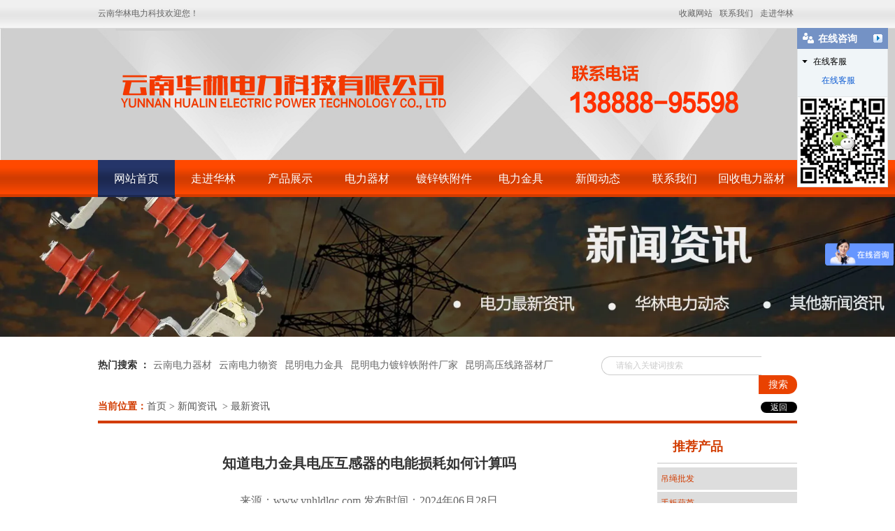

--- FILE ---
content_type: text/html; charset=utf-8
request_url: http://www.ynhldlqc.com/content/458.html
body_size: 6595
content:

<!doctype html>
<html>
<head>
    <meta http-equiv="Content-Type" content="text/html; charset=utf-8" />
<title>知道电力金具电压互感器的电能损耗如何计算吗_云南华林电力科技有限公司</title>
<meta name="Keywords" content="云南电力金具,云南电压互感器,电压互感器电能损耗如何计算" />
<meta name="Description" content="电力金具电压互感器的电能损耗如何计算？互感器的损耗主要是空载损耗，它和互感器的型号和容量有关，对一般的电磁式电压互感器，它的空载损耗约为其容量的10%。" />
<meta name="author" content="深圳市东方富海科技有限公司 fuhai360.com" />
<link href="//static2.fuhai360.com/global/common.css" rel="stylesheet" type="text/css" />

    
<script type="text/javascript" src="//static2.fuhai360.com/global/js/jquery.min.js"></script>
<script src="//static2.fuhai360.com/global/js/jquery.sliders.js" type="text/javascript"></script>
<script src="//static2.fuhai360.com/n170619/js/jquery.SuperSlide.2.1.1.js" type="text/javascript"></script>
<script src="//static2.fuhai360.com/global/js/jquery.nivo.slider.pack.js" type="text/javascript"></script>
<link href="//static2.fuhai360.com/n170619/css/index.css?ver=1" rel="stylesheet" type="text/css">
<link href="//static2.fuhai360.com/global/nivo-slider.css" rel="stylesheet" type="text/css">
<!--<script type="text/javascript" src="//static2.fuhai360.com/n170619/js/common.js"></script>-->
<style type="text/css">.page_c img{max-width:auto !important;display:block;}.Article_xws .article h1{height:auto;white-space:nowrap;overflow:hidden;text-overflow:ellipsis;}.Article_xws ul li{height:auto;}</style>



</head>
<body>
    <div class="header">
    <div class="header_top">
        <div class="header_tops">
            <h1>云南华林电力科技欢迎您！</h1>
            <ul>
                <li>
	<a href="/about.html" target="_blank"><span style="font-size:12px;">走进华林</span></a> 
</li>
<li>
	<a href="/contact.html"><span style="font-size:12px;">联系我们</span></a> 
</li>
<li>
	<span style="font-size:12px;"><a href="/" target="_blank"><span style="font-size:12px;">收藏网站</span></a></span> 
</li>
            </ul>
        </div>
    </div>
    <!-- LOGO -->
    <div class="logo_img">
        <a href="/" title="云南华林电力科技有限公司">
            <img src="http://img01.fuhai360.com/ynhldl/201808/201808101712361771.png" alt="云南华林电力科技有限公司" /></a>
    </div>
    <!--导航-->
    <div class="navbox">
        <ul class='nav'><li class='menu_li'><a href="/">网站首页</a></li><li class='menu_li'><a href="/about.html">走进华林</a></li><li class='menu_li'><a href="/product.html">产品展示</a></li><li class='menu_li'><a href="/product-1005.html">电力器材</a></li><li class='menu_li'><a href="/product-1019.html">镀锌铁附件</a></li><li class='menu_li'><a href="/product-1018.html">电力金具</a></li><li class='menu_li'><a href="/article.html">新闻动态</a><ul class='nav_ul'><li><a href="/article-1001.html">公司动态</a></li><li><a href="/article-1002.html">行业动态</a></li><li><a href="/article-1004.html">最新资讯</a></li></ul></li><li class='menu_li'><a href="/contact.html">联系我们</a></li><li class='menu_li'><a href="/product-1027.html">回收电力器材</a></li></ul>
    </div>
</div>
<div style="clear: both"></div>
<script type="text/javascript">
    $(function () {
        var cururl = location.href;
        var i = 0;
        var count = $(".nav li a").length;
        $(".nav li a").each(function (index) {
            var url = $(this).attr("href");
            if (url.length > 5 && cururl.substring(cururl.length - url.length).toUpperCase() == url.toUpperCase()) {
                $(this).addClass("cur");
                return;
            }
            i++;
        });
        if (i == count) {
            $(".nav li a:eq(0)").addClass("cur");
        }
    });
</script>



    <div style="clear: both;"></div>
    <div class="main">
        <div class="main_img">
          <img src="http://img01.fuhai360.com/ynhldl/201708/201708071820331072.jpg" alt="" /><br />
        </div>
        <div style="clear: both"></div>
        <div class="header_bottom">
        <div class="header_gjz">
            <h1>热门搜索 ：</h1>
            <ul>
                <li>
	<a href="/product-1005.html">云南电力器材</a>
</li>
<li>
	<a href="/product-1005.html">云南电力物资</a>
</li>
<li>
	<a href="/product-1018.html">昆明电力金具</a>
</li>
<li>
	<a href="/product-1019.html">昆明电力镀锌铁附件厂家</a><br />
</li>
<li>
	<a href="/product-1017.html">昆明高压线路器材厂</a>
</li>
            </ul>
        </div>
        <div class="header_ss">
            <input type="text" value="请输入关键词搜索" name="kw" class=""><a href="#" class="searchBtn">搜索</a>
        </div>
    </div>
        <div style="clear: both"></div>
        <div class="main_m">
            <div class="main_top">
                <div class="main_tops">
                    <b style="color: #d23c01;font-weight: bold; font-size: 14px;">当前位置：</b><a href="/">首页</a>&nbsp;&gt;&nbsp;<a href="/article.html">新闻资讯</a>
                    &nbsp;&gt;&nbsp;最新资讯
                </div>
                <a href="javascript:history.go(-1)" class="back">返回</a>
            </div>
            <div style="clear: both;"></div>
            <div class="Article_content">
                <!--标题>
                    最新资讯
                <-->
                <!--导航-->
                <div class="Article_left">
                    <div class="Article_left1"> <a href="/product.html">
                        <h1 class="hh">推荐产品</h1>
   </a>
                        <ul>
                               <li><div class='Ar1'><a href='/item/125.html' title='吊绳批发' alt='吊绳批发' target='_blank'>吊绳批发</a></div><div class='Ar2'><img src='http://img01.fuhai360.com/ynhldl/202306/202306171512582996.jpg'title='吊绳批发' alt='吊绳批发'/></div></li>  <li><div class='Ar1'><a href='/item/124.html' title='手板葫芦' alt='手板葫芦' target='_blank'>手板葫芦</a></div><div class='Ar2'><img src='http://img01.fuhai360.com/ynhldl/202306/202306171507187215.jpg'title='手板葫芦' alt='手板葫芦'/></div></li>  <li><div class='Ar1'><a href='/item/123.html' title='卸扣' alt='卸扣' target='_blank'>卸扣</a></div><div class='Ar2'><img src='http://img01.fuhai360.com/ynhldl/202306/202306171504253465.jpg'title='卸扣' alt='卸扣'/></div></li> 
                    </ul>
                    </div>
                    <div class="Article_left2">
                      <a href="/article-1004.html">
                        <h1 class="hh">最新资讯</h1>
   </a>
                        <ul>
                            <li><a href='/content/477.html' title='电力金具表面处理为什么不用电镀锌工艺,厂家分享3点' alt='电力金具表面处理为什么不用电镀锌工艺,厂家分享3点' target='_blank'>电力金具表面处理为什么不用电镀锌工艺,厂家分享3点</a></li>   <li><a href='/content/476.html' title='电力器材户外高压真空断路器如何操作' alt='电力器材户外高压真空断路器如何操作' target='_blank'>电力器材户外高压真空断路器如何操作</a></li>   <li><a href='/content/475.html' title='电力器材油浸式电力变压器常见故障有哪些' alt='电力器材油浸式电力变压器常见故障有哪些' target='_blank'>电力器材油浸式电力变压器常见故障有哪些</a></li>   <li><a href='/content/474.html' title='电力器材厂家不同规格变压器接地线夹如何安装' alt='电力器材厂家不同规格变压器接地线夹如何安装' target='_blank'>电力器材厂家不同规格变压器接地线夹如何安装</a></li>   <li><a href='/content/473.html' title='电力器材厂家揭秘为什么电流互感器不能二次开路' alt='电力器材厂家揭秘为什么电流互感器不能二次开路' target='_blank'>电力器材厂家揭秘为什么电流互感器不能二次开路</a></li> 
                        </ul>
                    </div>
                    <div class="Article_left2">
                      <a href="/article-1002.html">
                        <h1 class="hh">行业动态</h1>
   </a>
                        <ul>
                            <li><a href='/content/472.html' title='电力器材跌落式熔断器有哪些安装要求?要注意哪些方面' alt='电力器材跌落式熔断器有哪些安装要求?要注意哪些方面' target='_blank'>电力器材跌落式熔断器有哪些安装要求?要注意哪些方面</a></li>   <li><a href='/content/471.html' title='电力器材变压器二次电压不稳定是什么原因' alt='电力器材变压器二次电压不稳定是什么原因' target='_blank'>电力器材变压器二次电压不稳定是什么原因</a></li>   <li><a href='/content/469.html' title='断路器如何选型?电力器材厂有什么建议' alt='断路器如何选型?电力器材厂有什么建议' target='_blank'>断路器如何选型?电力器材厂有什么建议</a></li>   <li><a href='/content/468.html' title='干式变压器型号如何选择?电力器材厂家有什么建议' alt='干式变压器型号如何选择?电力器材厂家有什么建议' target='_blank'>干式变压器型号如何选择?电力器材厂家有什么建议</a></li>   <li><a href='/content/467.html' title='如何防止电力器材高压真空断路器分合闸线圈烧毁' alt='如何防止电力器材高压真空断路器分合闸线圈烧毁' target='_blank'>如何防止电力器材高压真空断路器分合闸线圈烧毁</a></li> 
                        </ul>
                    </div>
                </div>
                <!--内容-->
                <div class="article_c">
                    <h1>知道电力金具电压互感器的电能损耗如何计算吗</h1>
                    <div class="info">
                        <span>来源：<a href='http://www.ynhldlqc.com' target='_blank'>www.ynhldlqc.com</a> 发布时间：2024年06月28日</span>
                    </div>
                    <div class="detail">
                        <p>
	<span style="font-family:SimSun;font-size:14px;">&emsp;&emsp;互感器损耗分为铁损耗和铜损耗两种，其中铁损耗是由于互感器铁芯存在磁滞和涡流现象所导致的损耗；铜损耗是指绕组中导体通过电流时产生的热量导致的损耗。铁损耗一般由额定电压下消耗的功率计算得出，铜损耗一般由额定电流下消耗的功率计算得出。那电力金具<a href="/item/44.html">电压互感器的电能损耗如何计算</a>？</span>
</p>
<div style="text-align:center;">
	<img src="https://img01.fuhai360.com/ynhldl/201708/201708041531219860.jpg" width="450" title="电压互感器电能损耗如何计算" alt="电压互感器电能损耗如何计算" />
</div>
<span style="font-family:SimSun;font-size:14px;">&emsp;&emsp;<a href="/product.html">云南电压互感器</a>的损耗主要是空载损耗，它和互感器的型号和容量有关，对一般的电磁式电压互感器，它的空载损耗约为其容量的10%。</span><br />
<br />
<span style="font-family:SimSun;font-size:14px;">&emsp;&emsp;云南电压互感器二次接线有五种方式:使用两个互感器时有V形接线和差接线;使用三个互感器时有星形接线、三角形接线、零序接线。根据不同使用情况采用不同接线方式。</span><br />
<br />
<span style="font-family:SimSun;font-size:14px;">&emsp;&emsp;<a href="/">云南电力金具</a>电流互感器的极性是指其一-次电流和二次电流方向的关系。当一次电流由首端L1流人，从尾端L2流出，感应的二次电流从首端K1流出，从尾端K2流人，它们在铁芯中产生的磁通方向相同，这时电流互感器为减极性。</span><br />
<br />
<span style="font-family:SimSun;font-size:14px;">&emsp;&emsp;测量电流互感器的大小、极性，是为了防止接线错误、继电保护误动作、计量不确。</span><br />
<span style="font-family:SimSun;font-size:14px;"></span>
                    </div>
                    <div style="clear: both"></div>
                    <div class="main_next">
                        <span class="prevrecord">上一条：<a href="/content/459.html">
                            为什么电流互感器不能二次开路?咨询电力器材公司就对了</a></span>
                        <span class="prevrecord">下一条：<a href="/content/457.html">
                            临沧电力物资线路金具主要有哪些分类</a></span>
                    </div>
                    <div style="clear: both"></div>
                    
                    <div class="relevant relevant_product">
                        <h3 class="rel_title">相关产品</h3>
                        <ul class="rel_content">
                            
                            <li class="rel_item">
                                <a href="/item/32.html">
                                    <img class="rel_item_img" src="http://img01.fuhai360.com/ynhldl/201708/201708041440455417.jpg" alt="电力金具-球头" /></a>
                                <a href="/item/32.html"><span class="rel_item_title">电力金具-球头</span></a>
                            </li>
                            
                            <li class="rel_item">
                                <a href="/item/33.html">
                                    <img class="rel_item_img" src="http://img01.fuhai360.com/ynhldl/201708/201708041444071990.jpg" alt="电力金具-碗头" /></a>
                                <a href="/item/33.html"><span class="rel_item_title">电力金具-碗头</span></a>
                            </li>
                            
                            <li class="rel_item">
                                <a href="/item/34.html">
                                    <img class="rel_item_img" src="http://img01.fuhai360.com/ynhldl/201708/201708041446028533.jpg" alt="电力金具-延长环" /></a>
                                <a href="/item/34.html"><span class="rel_item_title">电力金具-延长环</span></a>
                            </li>
                            
                            <li class="rel_item">
                                <a href="/item/35.html">
                                    <img class="rel_item_img" src="http://img01.fuhai360.com/ynhldl/201708/201708041448189939.jpg" alt="电力金具-楔形" /></a>
                                <a href="/item/35.html"><span class="rel_item_title">电力金具-楔形</span></a>
                            </li>
                            
                            <li class="rel_item">
                                <a href="/item/36.html">
                                    <img class="rel_item_img" src="http://img01.fuhai360.com/ynhldl/201708/201708041450404089.jpg" alt="电力金具-直角" /></a>
                                <a href="/item/36.html"><span class="rel_item_title">电力金具-直角</span></a>
                            </li>
                            
                        </ul>
                    </div>
                    
                    <div class="relevant relevant_article">
                        <h3 class="rel_title">相关文章</h3>
                        <ul class="rel_content">
                            
                            <li class="rel_item"><a href="/content/456.html">电力金具中输电线路耐张线夹如何安装?厂家分享2个规范</a><span class="rel_item_time">2024年06月24日</span></li>
                            
                            <li class="rel_item"><a href="/content/455.html">常见的电力金具使用什么材料制作?批发厂整理如下</a><span class="rel_item_time">2024年06月21日</span></li>
                            
                            <li class="rel_item"><a href="/content/454.html">镀锌铁附件对电缆支架有什么作用?电力金具厂娓娓道来</a><span class="rel_item_time">2024年06月19日</span></li>
                            
                            <li class="rel_item"><a href="/content/453.html">不合标准的电力金具有什么危害?批发厂总结4点</a><span class="rel_item_time">2024年06月17日</span></li>
                            
                            <li class="rel_item"><a href="/content/452.html">如何选择合适的电力金具防震锤?批发厂分享4点</a><span class="rel_item_time">2024年06月14日</span></li>
                            
                        </ul>
                    </div>
                    
                </div>
            </div>
        </div>
    </div>
    <div style="clear: both"></div>
    <!--footer-->
<div class="footer">
    <div class="footer_m">
        <div class="footer_nav">	<ul>		<li>			<p>				<a href="/"><span style="font-size:14px;color:#999999;">网站首页</span></a> 			</p>		</li>		<li>			<a href="/about.html"><span style="font-size:14px;color:#999999;">走进华林</span></a> 		</li>		<li>			<a href="/product.html"><span style="font-size:14px;color:#999999;">产品展示</span></a> 		</li>		<li>			<a href="/product-1005.html"><span style="font-size:14px;color:#999999;">电力器材</span></a> 		</li>		<li>			<a href="/product-1018.html"><span style="font-size:14px;color:#999999;">电力金具</span></a> 		</li>		<li>			<a href="/product-1019.html"><span style="font-size:14px;color:#999999;">镀锌铁附件</span></a> 		</li>		<li>			<a href="/product.html"><span style="font-size:14px;color:#999999;">产品中心</span></a> 		</li>		<li>			<a href="/article-1002.html"><span style="font-size:14px;color:#999999;">新闻动态</span><span style="font-size:14px;color:#999999;"></span></a> <br />		</li>		<li>			<a href="/contact.html"><span style="font-size:14px;color:#999999;">联系我们</span></a><br />		</li>	</ul></div><div class="footer_line">	<div>		<span style="font-size:14px;font-family:SimSun;color:#666666;line-height:2;">联系人：刘总 &nbsp; 电话：0871-67391880</span><span style="font-size:14px;font-family:SimSun;color:#666666;line-height:2;">&nbsp;&nbsp; 手机：138888-95598</span><br /><span style="font-size:14px;font-family:SimSun;color:#666666;line-height:2;">联系地址：彩云北路蓝天工业品机电市场2区3栋A5-6号</span><br />		<p>			<span style="font-size:14px;font-family:SimSun;color:#666666;line-height:2;">版权所有：<a href="/" target="_blank">www.ynhldlqc.com</a> 云南华林电力科技有限公司 备案号:<a href="http://beian.miit.gov.cn" target="_blank">滇ICP备17008641号-3</a><br /></span>		</p>		<p>			<span style="font-size:14px;font-family:SimSun;color:#666666;line-height:2;">技术支持：云南热搜科技</span>		</p>	</div><br /></div><div class="footer_img" align="left">	<p>		<span style="font-size:14px;font-family:SimSun;color:#666666;">热门搜索：</span><a href="/product-1005.html"><span style="font-size:14px;font-family:SimSun;color:#666666;">昆明电力器材</span></a><span style="font-size:14px;font-family:SimSun;color:#666666;">,</span><a href="/product-1005.html"><span style="font-size:14px;font-family:SimSun;color:#666666;">昆明电力物资</span></a><span style="font-size:14px;font-family:SimSun;color:#666666;">,</span><a href="/product-1005.html"><span style="font-size:14px;font-family:SimSun;color:#666666;">云南电力器材</span></a><span style="font-size:14px;font-family:SimSun;color:#666666;">,</span><a href="/product-1005.html"><span style="font-size:14px;font-family:SimSun;color:#666666;">云南电力物资</span></a><span style="font-size:14px;font-family:SimSun;color:#666666;">,</span><a href="/product-1005.html"><span style="font-size:14px;font-family:SimSun;color:#666666;">云南电力器材厂家</span></a><span style="font-size:14px;font-family:SimSun;color:#666666;">,</span><a href="/product.html"><span style="font-size:14px;font-family:SimSun;color:#666666;">云南电力设备厂家</span></a><span style="font-size:14px;font-family:SimSun;color:#666666;">,</span><a href="/product-1005.html"><span style="font-size:14px;font-family:SimSun;color:#666666;">云南电力器材报价</span></a><span style="font-size:14px;font-family:SimSun;color:#666666;">,</span><a href="/product-1005.html"><span style="font-size:14px;font-family:SimSun;color:#666666;">云南电力物资价格</span></a><span style="font-size:14px;font-family:SimSun;color:#666666;">,</span><a href="/product-1019.html"><span style="font-size:14px;font-family:SimSun;color:#666666;">昆明电力镀锌铁附件厂家</span></a><span style="font-size:14px;font-family:SimSun;color:#666666;">,</span><a href="/product-1018.html"><span style="font-size:14px;font-family:SimSun;color:#666666;">云南电力金具</span></a><span style="font-size:14px;font-family:SimSun;color:#666666;">,</span><a href="/product-1017.html"><span style="font-size:14px;font-family:SimSun;color:#666666;">云南电力线路器材厂</span></a><span style="font-size:14px;font-family:SimSun;color:#666666;">,</span><a href="/product-1018.html"><span style="font-size:14px;font-family:SimSun;color:#666666;">昆明电力金具厂家</span></a><span style="font-size:14px;font-family:SimSun;color:#666666;">,</span><a href="/product-1023.html"><span style="font-size:14px;font-family:SimSun;color:#666666;">云南电力配件报价</span></a><span style="font-size:14px;font-family:SimSun;color:#666666;">,</span><a href="/product-1023.html"><span style="font-size:14px;font-family:SimSun;color:#666666;">昆明电力配件哪家好</span></a><span style="font-size:14px;font-family:SimSun;color:#666666;">,</span><a href="/product-1022.html"><span style="font-size:14px;font-family:SimSun;color:#666666;">云南电力工具批发</span></a><span style="font-size:14px;font-family:SimSun;color:#666666;">,</span><a href="/product-1022.html"><span style="font-size:14px;font-family:SimSun;color:#666666;">昆明电力工具生产厂家</span></a><span style="font-size:14px;font-family:SimSun;color:#666666;">,</span><a href="/product.html"><span style="font-size:14px;font-family:SimSun;color:#666666;">云南电力设备价格</span></a><span style="font-size:14px;font-family:SimSun;color:#666666;">,</span><a href="/contact.html"><span style="font-size:14px;font-family:SimSun;color:#666666;">昆明电力设备厂家电话</span></a> 	</p></div><div style="clear:both;"></div><div class="footer_nav" style="width:380px;align:center;">	<ul>		<li>			<img title="电力器材批发" alt="电力器材批发" src="http://img01.fuhai360.com/ynhldl/201806/201806051601384416.png" width="70" height="70" /> 		</li>		<li>			<img title="电力物资批发" alt="电力物资批发" src="http://img01.fuhai360.com/ynhldl/201806/201806051602063410.png" width="70" height="70" /> 		</li>		<li>			<img title="镀锌铁附件" alt="镀锌铁附件" src="http://img01.fuhai360.com/ynhldl/201806/201806051602323948.png" width="70" height="70" /> 		</li>	</ul></div>
        <script type="text/javascript">document.write(unescape('%3Cscript src="http://webim.fuhai360.com/ocs.html?sid=30786" type="text/javascript"%3E%3C/script%3E'));</script>

<script>
var _hmt = _hmt || [];
(function() {
  var hm = document.createElement("script");
  hm.src = "https://hm.baidu.com/hm.js?691bb1e5e005dbaef99e360c6c23bd42";
  var s = document.getElementsByTagName("script")[0]; 
  s.parentNode.insertBefore(hm, s);
})();
</script>

<script>
var _hmt = _hmt || [];
(function() {
  var hm = document.createElement("script");
  hm.src = "https://hm.baidu.com/hm.js?3e5baf401774972685b3f5de10d284be";
  var s = document.getElementsByTagName("script")[0]; 
  s.parentNode.insertBefore(hm, s);
})();
</script>
<script>
var _hmt = _hmt || [];
(function() {
  var hm = document.createElement("script");
  hm.src = "https://hm.baidu.com/hm.js?186ef5049bcf5a012af50bcc0258c38a";
  var s = document.getElementsByTagName("script")[0]; 
  s.parentNode.insertBefore(hm, s);
})();
</script>
        <div style="clear: both"></div>
    </div>
</div>
<script src="http://static2.fuhai360.com/global/js/jcarousellite.js" type="text/javascript"></script>
<script src="http://static2.fuhai360.com/global/js/imgscroll.js" type="text/javascript"></script>
<script type="text/javascript">
    //footer
    /*返回顶部*/
    ; (function ($) {
        $.fn.backTop = function (o) {
            var defaults = {
                'right': 200,
                'bottom': 100
            };
            o = $.extend({}, defaults, o);
            var sHtml = '<div id="backTop" style="width:50px;height:50px; position:fixed;right:' + o.right + 'px; bottom:' + o.bottom + 'px;cursor:pointer;display:none;"><img src="http://static2.fuhai360.com/n170619/images/footer.png" style="width:28px;height:48px;" /></div>';
            $(document.body).append(sHtml);
            $(window).scroll(function () {  //只要窗口滚动,就触发下面代码 
                var scrollt = document.documentElement.scrollTop + document.body.scrollTop; //获取滚动后的高度 
                if (scrollt > 200) {  //判断滚动后高度超过200px,就显示  
                    $("#backTop").fadeIn(400); //淡出     
                } else {
                    $("#backTop").stop().fadeOut(400); //如果返回或者没有超过,就淡入.必须加上stop()停止之前动画,否则会出现闪动   
                }
            });
            $("#backTop").click(function () { //当点击标签的时候,使用animate在200毫秒的时间内,滚到顶部
                $("html,body").animate({ scrollTop: "0px" }, 200);
            });
        };
    })(jQuery);
    //
    $(this).backTop({ right: 20, bottom: 128 });//返回顶部
</script>
<script type="text/javascript">
    //搜索
    $(".header_ss input").focus(function () {
        $(this).addClass("focus");
        if ($(this).attr("value") == '请输入关键词搜索') {
            $(this).attr("value", "")
        } else {
            $(this).addClass("hasContent");
        }
    }).blur(function () {
        $(this).removeClass("focus");
        if ($(this).attr("value") == '') {
            $(this).attr("value", "请输入关键词搜索");
            $(this).removeClass("hasContent");
        } else {
            $(this).addClass("hasContent");
            $("a.searchBtn").attr("href", "/product.html?key=" + $(this).attr("value"))
        }
    })
</script>
<script type="text/javascript">
    jQuery(".sever_m").slide({ titCell: ".parHd li", mainCell: ".parBd" });
</script>
<script type="text/javascript">
    /* 内层图片无缝滚动 */
    jQuery(".slideBox").slide({  mainCell: "ul", autoPage: true, effect: "left", autoPlay: true, vis: 5, prevCell: ".sNext", nextCell: ".sPrev" });

    /* 外层tab切换 */
    jQuery(".sever_m").slide({ titCell: ".parHd li", mainCell: ".parBd" });



</script>
<script type="text/javascript">
    $(".gdgd").imgscroll({
        speed: 20,
        amount: 0,
        width: 1,
        dir: "top"
    });
    $(".gdgd:first li").css({ position: "relative", overflow: "hidden", float: "left" });
</script>
<script type="text/javascript">
    $(".eight_nav li").mouseenter(function () {
        var _index = $(this).index();
        $(this).addClass("now").siblings("li").removeClass("now");
        $(".eight_m").eq(_index).show().siblings(".eight_m").hide();
    });
    $(".eight_nav li").first().mouseenter();
</script>
<script type="text/javascript">
(function(){
    var bp = document.createElement('script');
    var curProtocol = window.location.protocol.split(':')[0];
    if (curProtocol === 'https') {
        bp.src = 'https://zz.bdstatic.com/linksubmit/push.js';
    }
    else {
        bp.src = 'http://push.zhanzhang.baidu.com/push.js';
    }
    var s = document.getElementsByTagName("script")[0];
    s.parentNode.insertBefore(bp, s);
})();
</script>
</body>
</html>
<!--<script type="text/javascript">
    var len = $(".main_l3 li").length;
    for (var index = 0; index < len; index++) {
        idn = index + 1;
        $(".main_l3 li").eq(index).find(".red").html(idn);
    }
</script>-->
<script type="text/javascript">
    $(".Article_left1").slide({ titCell: ".Ar1", targetCell: ".Ar2", defaultIndex: 1, effect: "slideDown", returnDefault: true });
</script>


--- FILE ---
content_type: text/css
request_url: http://static2.fuhai360.com/n170619/css/index.css?ver=1
body_size: 7359
content:
html, body {
    width: 100%;
    margin: 0px;
    padding: 0px;
    font-size: 14px;
    font-family: 微软雅黑;
    position: relative;
    color: #666;
}

ul, li, p, img, b, a, ol, em, a, h1, h2, h3, h4, h5, h6, h7, div {
    list-style-type: none;
    margin: 0px;
    padding: 0px;
    border: none;
    font-style: normal;
    border: none;
    font-weight: 100;
    text-decoration: none;
}
a:link,a:visited{
color:inherit;
}
.one_t2, .one_l > h1, .one_r > h1, .two_title h1, .three_l li a:hover, .three_r .three_tt h1, .five_t .mores b, .five_t .mores h1, .six_t .mores b, six_t .mores h1, .eight_t .mores h1, .nine .more, .pading .current, .main_navs1 li a:hover, .main_next a {
    color: #d23c01;
}



.navbox .nav li a, .header_ss .searchBtn, .one_t1, .one_c ul li div h1, a.one_bottom, a.one_bottoms, .three_t h1,.three_r li b, .three_r li span, .eight_nav li a, .eight_nav li a b, .eight_m .e1 div b,
    .nine .more:after, .product_r li span, .product_r li b, .main_top .back, .main_nav h1 {
        color: #fff;
    }


/**/
#slides {
    position: relative;
    width: 100%;
    height: 500px;
}


    #slides img {
        width: 100% !important;
        height: 500px;
    }

  

    #slides .hd {
        position: absolute;
        bottom: 10px;
        width: 300px;
        left: 48%;
    }

        #slides .hd  li {
            width: 36px;
            height: 20px;
            margin: 0 1px;
            background: #ccc;
            float: left;
            color: transparent;
            z-index: 555;
        }

        #slides .hd  .on {
            background: #d23c01;
        }

@keyframes left {

    0% {
        margin-left: -100%;
    }

    100% {
        margin-left: 0px;
    }
}

@keyframes right {

    0% {
        margin-right: -100%;
    }

    100% {
        margin-left: 0px;
    }
}
/*header*/

.header {
    width: 100%;
}

.header_top {
    width: 100%;
    background: url("../images/header_top.gif") repeat-x;
    background-size: 100% 100%;
    height: 38px;
}

.header_tops {
    width: 1000px;
    margin: auto;
}

    .header_tops h1 {
        float: left;
        width: 300px;
        height: 38px;
        line-height: 38px;
        font-size: 12px;
    }

    .header_tops ul {
        float: right;
        width: 550px;
        height: 38px;
        overflow: hidden;
    }

    .header_tops li {
        float: right;
        line-height: 38px;
        height: 38px;
        overflow: hidden;
        font-size: 12px;
        padding: 0px 5px;
        text-align: center;
    }

/*logo*/

.header .logo_img img {
    max-width: 100%;
    height: 130px;
}

.header .logo_img {
    width: 100%;
    height: 191px;
    overflow: hidden;
    background: url("../images/header_logo.jpg") no-repeat;
    background-size: 100% 100%;
}

    .header .logo_img a {
        width: 1000px;
        display: block;
        margin: 30px auto 0;
        height: 130px;
    }
/*导航*/
.header .navbox {
    width: 100%;
    height: 53px;
    background: url("../images/header_nav.gif") repeat-x;
    background-size: 100% 100%;
}

    .header .navbox .nav {
        width: 1000px;
        margin: auto;
    }


        .header .navbox .nav li {
            position: relative;
            float: left;
            width: 110px;
            height: 53px;
            box-sizing: border-box;
            line-height: 53px;
        }



.navbox .nav li a {
    width: 110px;
    text-align: center;
    display: block;
    height: 53px;
    font: 16px "Microsoft Yahei";
    line-height: 53px;
}
/**/
.navbox .nav_ul {
    width: 110px;
    position: absolute;
    left: 0px;
    top: 53px;
    z-index: 99999;
    display: none;
    margin: 0px;
    background: #d33c01;
}

.header .navbox .nav_ul li {
    width: 110px;
    height: 25px;
    line-height: 25px;
    background: none;
    margin: 0px;
}

    .header .navbox .nav_ul li a {
        width: 110px;
        height: 25px;
        line-height: 25px;
        font-size: 12px;
    }




.navbox .nav li:hover .nav_ul {
    display: block;
}

.navbox .nav .cur, .navbox .nav li a:hover {
    background: url("../images/cur.gif") repeat-x center top;
}

/**/
.header_bottom {
    width: 1000px;
    margin: auto;
}



.header_ss {
    width: 280px;
    float: right;
    margin-top: 12px;
}

    .header_ss input {
        width: 224px;
        height: 23px;
        float: left;
        font-size: 12px;
        color: #ccc;
        text-indent: 1.5em;
        border: 1px solid #ccc;
        border-radius: 30px 0px 0px 30px;
        border-right: none;
    }

    .header_ss .searchBtn {
        width: 55px;
        float: right;
        height: 27px;
        background: #e94200;
        border-radius: 0px 30px 30px 0px;
        text-align: center;
        line-height: 27px;
        font-size: 14px;
    }

.header_gjz {
    clear: both;
    height: 50px;
    line-height: 50px;
    width: 720px;
    overflow: hidden;
    float: left;
}


  .header_gjz h1 {
    float: left;
    color: #333;
    font-weight: bold;
    font-size: 14px;
}

    .header_gjz ul {
        float: left;
    }

    .header_gjz li {
        float: left;
        margin: 0px 5px;
    }
/**/

/*one*/
.one {
    position: relative;
    height: 596px;
}



.one_img {
    position: absolute;
    top: 0px;
    z-index: -1;
    height: 100%;
    width: 100%;
}

    .one_img > img {
        width: 100%;
        height: 100%;
        display: block;
    }

.one_m {
    width: 1000px;
    margin: auto;
    padding-top: 78px;
    box-sizing: border-box;
}

.one_t1 {
    width: 288px;
    height: 77px;
    background: #d23c01;
    border-radius: 10px;
    position: relative;
    margin-left: 165px;
    font-size: 22px;
    padding: 5px;
    box-sizing: border-box;
    line-height: 34px;
    text-indent: 6em;
    float: left;
}

    .one_t1:after {
        content: "";
        border-top: 7px solid rgba(0, 0, 0, 0);
        border-bottom: 7px solid rgba(0, 0, 0, 0);
        border-left: 13px solid #d23c01;
        border-right: 13px solid rgba(0, 0, 0, 0);
        position: absolute;
        right: -26px;
        display: block;
        bottom: 30px;
    }

.one_t2 {
    width: 430px;
    float: left;
    margin-left: 10px;
    font-size: 22px;
    font-weight: bold;
    line-height: 34px;
    height: 77px;
    overflow: hidden;
    padding: 5px;
    box-sizing: border-box;
}

.one_t3 {
    clear: both;
    width: 570px;
    margin: auto;
    font-size: 18px;
    font-weight: normal;
    height: 35px;
    text-align: center;
    line-height: 35px;
}

.one_c {
    width: 1000px;
    margin: 12px auto 0px;
}

.one_l {
    width: 500px;
    float: left;
    text-align: center;
}

.one_l {
    width: 500px;
    float: left;
}

    .one_l > h1 {
        height: 30px;
        text-align: center;
        font-size: 18px;
        line-height: 30px;
        width: 86px;
        margin: 5px auto 10px;
        font-weight: bold;
    }

.one_r {
    width: 500px;
    float: right;
}

    .one_r > h1 {
        height: 30px;
        text-align: center;
        font-size: 18px;
        line-height: 30px;
        width: 125px;
        margin: 5px auto 10px;
        font-weight: bold;
    }

.one_c ul li {
    margin-top: 1px;
    height: 75px;
    background: #fff;
    overflow: hidden;
}

    .one_c ul li .one_ut {
        width: 165px;
        height: 75px;
        font-size: 16px;
        color: #fff;
        font-weight: bold;
        background: #d23c01;
        padding: 10px;
        line-height: 18px;
        box-sizing: border-box;
        float: left;
    }

.one_c .one_ut h1 {
    font-size: 16px;
    font-weight: bold;
    margin-top: 10px;
}

.one_c .one_ut h2 {
    font: 12px/20px Arial, Helvetica, sans-serif;
    color: #e08672;
    text-transform: uppercase;
    letter-spacing: -1px;
}

.one_uc {
    padding: 15px 0 0 15px;
    width: 315px;
    line-height: 22px;
    text-align: left;
    overflow: hidden;
}

.one_bottom {
    display: inline-block;
    width: 150px;
    height: 44px;
    background: #202e5b;
    text-align: center;
    line-height: 44px;
    font-size: 14px;
    font-weight: bold;
    margin-left: 345px;
    margin-top: 20px;
}

.one_bottoms {
    display: inline-block;
    width: 150px;
    height: 44px;
    background: url("../images/one_bottoms.gif") repeat-x;
    text-align: center;
    line-height: 44px;
    font-size: 14px;
    font-weight: bold;
    margin-top: 20px;
    margin-left: 10px;
}


/*two*/
.two {
    position: relative;
    height: 1002px;
}

.two_img {
    position: absolute;
    top: 0px;
    z-index: -1;
    height: 100%;
    width: 100%;
}

    .two_img img {
        width: 100%;
        height: 100%;
        display: block;
    }

.two_m {
    width: 1000px;
    margin: auto;
}

.two_title {
    width: 555px;
    margin-left: 444px;
    padding-top: 85px;
}

    .two_title h1 {
        font-size: 26px;
        height: 70px;
        font-weight: bold;
    }

        .two_title h1 b {
            display: block;
            font-size: 24px;
            color: #333;
            font-weight: normal;
        }

    .two_title h2 {
        font-size: 20px;
        color: #333;
        line-height: 40px;
        margin-left: -95px;
    }

.two_m ul {
    margin-top: 55px;
}

.two_m li {
    float: left;
    width: 446px;
    line-height: 24px;
    position: relative;
}

    .two_m li img {
        width: 446px;
        height: 188px;
    }

.two_m .t1 {
    margin-top: 63px;
    height: 267px;
    overflow: hidden;
}

.two_m .t2 {
    margin-left: 108px;
    height: 300px;
}


.two_m .t3 {
    margin-top: 64px;
    margin-left: -445px;
}

.two_m .t4 {
    margin-left: 104px;
    margin-top: 30px;
}

.two_m li:after {
    content: "";
    width: 5px;
    height: 5px;
    background: #666;
    border-radius: 50%;
    display: block;
    position: absolute;
}

.two_m .t1:after {
    right: -12px;
    bottom: 58px;
}

.two_m .t2:after {
    left: -12px;
    bottom: 92px;
}

.two_m .t3:after {
    right: -12px;
    bottom: 32px;
}

.two_m .t4:after {
    left: -12px;
    bottom: 109px;
}
/*three*/


.three {
    width: 1000px;
    margin: auto;
}

.three_l {
    width: 232px;
    float: left;
}

.three_t {
    width: 232px;
    height: 122px;
    background: url("../images/three_nav.png") no-repeat;
}

    .three_t h1 {
        padding-top: 36px;
        height: 86px;
        text-align: center;
        font-size: 24px;
        text-transform: uppercase;
    }

        .three_t h1 b {
            display: block;
            font: 14px/24px Arial, Helvetica, sans-serif;
            color: #f1b39d;
        }

.three_ls {
    background: #d64001;
    padding-bottom: 10px;
}

    .three_ls ul {
        width: 220px;
        background: #fff;
        margin: auto;
        border-radius: 5px;
        padding-bottom: 10px;
    }

.three_l li {
    border-bottom: 1px dashed #d64001;
    line-height: 59px;
    width: 190px;
    margin: auto;
}

    .three_l li a {
        padding-left: 37px;
        background: url("../images/list_ico2.gif") no-repeat left center;
        font-size: 16px;
        color: #333;
        line-height: 59px;
        text-transform: uppercase;
    }

.three_nav {
    position: relative;
    top: 0px;
    left: 0px;
    background: none !important;
    padding: 0px;
    display: none;
}

    .three_nav li {
        border: none !important;
        line-height: 25px;
        margin-bottom: 5px;
    }

        .three_nav li a {
            line-height: 25px;
        }

.three_l li a:hover {
    font-weight: bold;
    background: url("../images/list_ico1.gif") no-repeat left center;
}

.three_l li:hover .three_nav {
    display: block;
}

.three_imgs img {
    width: 232px;
    height: 170px;
    display: block;
}

.three_r {
    width: 750px;
    overflow: hidden;
    border: 1px solid #e3e3e3;
    border-top: 4px solid #d23c01;
    float: right;
}

    .three_r .three_tt {
        height: 45px;
        line-height: 45px;
    }

        .three_r .three_tt h1 {
            height: 45px;
            line-height: 45px;
            float: left;
            width: 500px;
            background: url(../images/pro_ico.gif) no-repeat 15px 10px;
            font-size: 18px;
            padding-left: 50px;
            font-weight: bold;
        }

.three_tt .more {
    width: 55px;
    float: right;
    text-transform: uppercase;
    color: #333;
    height: 45px;
    line-height: 45px;
}

.three_r ul {
    margin-top: 10px;
}

.three_r li {
    display: inline;
    width: 232px;
    overflow: hidden;
    height: 271px;
    float: left;
    background: url(../images/pro_y.jpg) no-repeat center 197px;
    margin: 0px 9px 18px;
}


    .three_r li img {
        width: 232px;
        height: 196px;
    }

    .three_r li h1 {
        display: block;
        text-align: center;
        height: 36px;
        font-size: 14px;
        line-height: 36px;
        overflow: hidden;
    }

    .three_r li b {
        display: inline-block;
        width: 114px;
        overflow: hidden;
        background: #1c2850;
        height: 39px;
        text-align: center;
        line-height: 39px;
        font-size: 14px;
    }

    .three_r li span {
        display: inline-block;
        width: 114px;
        overflow: hidden;
        background: url("../images/pro_ico2.gif") repeat-x;
        height: 39px;
        text-align: center;
        line-height: 39px;
        font-size: 14px;
        margin-left: 4px;
    }

/**/
.fore {
    margin-top: 50px;
}



    .fore img {
        width: 100%;
        height: 100%;
        display: block;
    }

/**/
.five {
    width: 1000px;
    margin: 30px auto 0;
}

.five_t {
    width: 1000px;
    height: 46px;
    background: url("../images/about_t.png") no-repeat;
    margin-bottom: 9px;
}

    .five_t .mores {
        width: 500px;
        float: left;
    }

        .five_t .mores b {
            width: 33px;
            height: 46px;
            display: block;
            float: left;
            font-size: 50px;
            line-height: 46px;
        }

        .five_t .mores h1 {
            font-size: 20px;
            line-height: 27px;
            font-weight: bold;
        }

        .five_t .mores h2 {
            color: #333;
            font-style: italic;
        }

    .five_t .more {
        width: 50px;
        float: right;
        font: 14px/36px Arial, Helvetica, sans-serif;
        color: #333;
        text-transform: uppercase;
    }

.five_m li {
    float: left;
    width: 240px;
    margin: 9px 5px 9px;
    overflow: hidden;
}

.five_m img {
    width: 240px;
    height: 250px;
    display: block;
}

.five_m h2 {
    display: block;
    height: 41px;
    border: 1px solid #d8d8d8;
    text-align: center;
    line-height: 41px;
    font-size: 14px;
    color: #333;
    overflow: hidden;
    padding-bottom: 3px;
}

.five_m li:hover h2 {
    background: #f5f5f5;
    border-bottom: 4px solid #f24c11;
    padding-bottom: 0px;
}
/**/

.six {
    position: relative;
    height: 581px;
    margin-top: 50px;
}



.six_img {
    position: absolute;
    top: 0px;
    z-index: -1;
    height: 100%;
    width: 100%;
}

    .six_img > img {
        width: 100%;
        height: 100%;
        display: block;
    }


.six_M {
    width: 1000px;
    margin: auto;
    padding-top: 122px;
}


.six_t {
    width: 1000px;
    height: 46px;
    background: url("../images/about_t.png") no-repeat;
    margin-bottom: 9px;
    margin-top: 30px;
}

    .six_t .mores {
        width: 500px;
        float: left;
    }

        .six_t .mores b {
            width: 33px;
            height: 46px;
            display: block;
            float: left;
            font-size: 50px;
            line-height: 46px;
        }

        .six_t .mores h1 {
            font-size: 20px;
            line-height: 27px;
            font-weight: bold;
        }

        .six_t .mores h2 {
            color: #333;
            font-style: italic;
        }

    .six_t .more {
        width: 50px;
        float: right;
        font: 14px/36px Arial, Helvetica, sans-serif;
        color: #333;
        text-transform: uppercase;
    }


.six_l {
    width: 450px;
    margin-top: 25px;
    float: left;
    font-size: 16px;
    line-height: 36px;
    overflow: hidden;
    height: 300px;
}

.six_r {
    width: 500px;
    margin-top: 25px;
    float: right;
    border: 1px solid #ccc;
    border-radius: 10px;
}

    .six_r img {
        width: 488px;
        height: 288px;
        margin: 6px 0 0 6px;
    }

/**/
.sever {
    background: #f3f3f3;
    padding-bottom: 50px;
}

.sever_m {
    width: 1000px;
    margin: auto;
}


    .sever_m .parHd {
        height: 50px;
        background: #1f2c58;
        position: relative;
        line-height: 50px;
    }

        .sever_m .parHd ul li {
            height: 50px;
            width: 150px;
            line-height: 50px;
            float: left;
            overflow: hidden;
            cursor: pointer;
        }

            .sever_m .parHd ul li a {
                display: inline-block;
                font-size: 18px;
                height: 50px;
                width: 150px;
                color: #fff;
                text-align: center;
            }

        .sever_m .parHd ul .on {
            background: #d23c01;
        }

    .sever_m .slideBox {
        zoom: 1;
        background: #fff;
        height: 300px;
        position: relative;
        width: 1000px !important;
    }

 .sever_m .tempWrap {
    width: 1000px !important;
    position: relative;
}



    .sever_m .parBd ul li {
        width: 170px;
        overflow: hidden;
        margin: 17px 0 0 25px;
        display: inline;
        position: relative;
        height: 278px !important;
        float: left;
        text-align: center;
    }

.sever_m .parBd img {
    width: 168px;
    height: 232px;
    border: 1px solid #d8d8d8;
    display: block;
}

.sever_m .parBd h3 {
    display: block;
    height: 40px;
    line-height: 40px;
    text-align: center;
    font-size: 14px;
    overflow: hidden;
}



a.sPrev {
    width: 50px;
    height: 68px;
    background: #ff4800;
    display: block;
    position: absolute;
    left: -50px;
    top: 110px;
    text-align: center;
    font-size: 45px;
    color: #fff;
    line-height: 60px;
}

a.sNext {
    width: 50px;
    height: 68px;
    background: #253468;
    display: block;
    position: absolute;
    right: -50px;
    top: 110px;
    text-align: center;
    font-size: 45px;
    color: #fff;
    line-height: 60px;
}

/**/
.eight {
    width: 1000px;
    margin: 50px auto 0;
}

.eight_l {
    width: 330px;
    float: left;
}

.eight_t .mores {
    display: block;
    height: 70px;
    width: 230px;
    overflow: hidden;
    float: left;
    position: relative;
}

    .eight_t .mores:after {
        position: absolute;
        bottom: 0px;
        left: 0px;
        width: 35px;
        height: 2px;
        background: #1f2c58;
        content: "";
        display: block;
    }

    .eight_t .mores h1 {
        font: bold 18px "Microsoft Yahei";
        line-height: 30px;
    }

    .eight_t .mores h2 {
        font: 20px "Times New Roman", Times, serif;
        color: #333;
        text-transform: uppercase;
    }

.eight_t .more {
    display: block;
    background: url(../images/w_more.gif) no-repeat;
    width: 37px;
    height: 35px;
    float: right;
    margin-top: 35px;
}

.gdgd {
    margin-top: 20px;
    height: 335px;
    overflow: hidden;
}

    .gdgd li {
        margin: 10px 0;
        font-size: 13px;
    }

    .gdgd .f01 {
        background: url("../images/w.gif") no-repeat left top;
        border-bottom: 1px solid #d8d8d8;
        height: 26px;
        width: 303px;
        line-height: 22px;
        overflow: hidden;
        padding-left: 35px;
        font-size: 16px;
    }

    .gdgd .f02 {
        background: url("../images/d.gif") no-repeat left top;
        line-height: 24px;
        overflow: hidden;
        padding-left: 35px;
        margin-top: 10px;
        line-height: 22px;
        font-size: 14px;
    }

.eight_r {
    width: 650px;
    float: right;
    border: 2px solid #d8d8d8;
    border-top: 0;
}

.eight_nav {
    height: 69px;
    background: #1f2c58;
}

    .eight_nav li {
        width: 325px;
        float: left;
        text-align: center;
    }

        .eight_nav li a {
            display: inline-block;
            font-weight: bold;
            width: 326px;
            overflow: hidden;
            height: 69px;
            line-height: 69px;
            font-size: 18px;
        }

            .eight_nav li a b {
                font-family: "Times New Roman", Times, serif;
                font-weight: normal;
                text-transform: uppercase;
                font-style: italic;
            }

    .eight_nav .now {
        background: url("../images/news_cur.gif") repeat-x;
    }

.eight_m {
    width: 600px;
    margin: 30px auto 0;
}

    .eight_m li {
        height: 36px;
        line-height: 36px;
        overflow: hidden;
        font-size: 14px;
        width: 274px;
        position: relative;
        float: left;
    }

        .eight_m li a {
            color: #333;
            padding-left: 20px;
        }

    .eight_m .e1 {
        height: 159px;
        width: 600px;
        margin-bottom: 20px;
    }

        .eight_m .e1 img {
            width: 231px;
            height: 159px;
            float: left;
        }

        .eight_m .e1 div {
            width: 345px;
            height: 159px;
            float: right;
        }

            .eight_m .e1 div h4 {
                font-size: 14px;
                height: 25px;
                line-height: 25px;
                overflow: hidden;
                color: #333;
                font-weight: bold;
            }

            .eight_m .e1 div p {
                height: 90px;
                font-size: 14px;
                line-height: 24px;
                overflow: hidden;
            }

            .eight_m .e1 div b {
                width: 87px;
                height: 34px;
                background: url("../images/news_ico.gif") repeat-x;
                text-align: center;
                line-height: 34px;
                font-size: 14px;
                display: block;
                margin-top: 8px;
            }

    .eight_m .e2:after {
        content: "";
        width: 10px;
        height: 2px;
        background: #1f2c58;
        position: absolute;
        top: 18px;
        display: block;
    }

    .eight_m .e2 {
        margin: 0px 13px;
    }

/**/
.nine {
    height: 72px;
    border-top: 1px solid #d8d8d8;
    overflow: hidden;
    font-family: "Microsoft Yahei";
    margin-top: 50px;
}

    .nine ul {
        width: 1000px;
        margin: 0 auto;
        height: 72px;
        line-height: 72px;
        overflow: hidden;
    }

        .nine ul li {
            margin: 0px 10px;
            float: left;
        }

    .nine .more {
        padding-right: 12px;
        line-height: 72px;
        float: right;
        overflow: hidden;
        display: block;
        font-size: 14px;
        width: 112px;
        position: relative;
    }

        .nine .more:after {
            content: "+";
            display: block;
            position: absolute;
            right: 0px;
            top: 31px;
            width: 10px;
            height: 10px;
            border-radius: 50%;
            background: #d23c01;
            line-height: 9px;
            font-size: 10px;
            text-align: center;
        }
/*内页*/


.main_m {
    width: 1000px;
    margin: auto;
}

.main_bottom {
    background: #f9f9f9;
    height: 50px;
}

.fxdm {
    height: 20px;
}

    .fxdm span {
        float: left;
        font-size: 12px;
    }

.main_img img {
    width: 100%;
    display: block;
    height: 100%;
}

/*左侧导航*/
.main_nav {
    width: 210px;
    float: right;
    margin-top: 10px;
}

    .main_nav .nav_a h1 {
        padding-top: 25px;
        height: 68px;
        text-align: center;
        font-size: 24px;
        text-transform: uppercase;
    }

    .main_nav h1 b {
        display: block;
        font: 14px/24px Arial, Helvetica, sans-serif;
        color: #f1b39d;
    }

    .main_nav .nav_a {
        height: 106px;
        display: block;
        background: url("../images/list_nav.jpg") no-repeat;
    }

.main_nav1 {
    margin-bottom: 10px;
    background: #fff;
}

.main_navs1 {
    background: #d23c01;
    padding-bottom: 10px;
}

    .main_navs1 ul {
        width: 190px;
        margin: auto;
        background: #fff;
        border-radius: 5px;
        padding-bottom: 10px;
    }


.main_nav1 li {
    border-bottom: 1px dashed #ccc;
    line-height: 59px;
    width: 150px;
    margin: auto;
}

    .main_nav1 li a {
        padding-left: 37px;
        background: url("../images/list_ico2.gif") no-repeat left center;
        font-size: 16px;
        color: #333;
        line-height: 59px;
        text-transform: uppercase;
    }

.main_ul {
    position: relative;
    top: 0px;
    left: 0px;
    background: none !important;
    padding: 0px;
    display: none;
}

    .main_ul li {
        border: none !important;
        line-height: 25px;
        margin-bottom: 5px;
    }

        .main_ul li a {
            line-height: 25px;
        }

.main_nav1 li a:hover {
    font-weight: bold;
    background: url("../images/list_ico1.gif") no-repeat left center;
}

.main_nav1 li:hover .main_ul {
    display: block;
}


.main_nav2 {
    margin-top: 10px;
}

.main_nav3 ul {
    padding-top: 10px;
}


.main_nav3 li {
    width: 170px;
    margin: 5px auto;
}

    .main_nav3 li img {
        width: 166px;
        padding: 1px;
        border: solid 1px #ccc;
        height: 166px;
    }

    .main_nav3 li:hover img {
        border: solid 1px #d23c01;
    }

    .main_nav3 li h1 {
        width: 170px;
        height: 20px;
        overflow: hidden;
        line-height: 20px;
        font-size: 12px;
        color: #555;
        text-align: center;
    }

.main_nav4 ul {
    padding: 10px;
}
/*路径*/

.main_top {
    border-bottom: #d23c01 4px solid;
    line-height: 38px;
    height: 38px;
    color: #555;
    margin-bottom: 10px;
    font-size: 14px;
    font-family: 微软雅黑;
}

.main_tops {
    float: left;
    height: 36px;
    line-height: 36px;
}

.main_top .back {
    width: 52px;
    height: 16px;
    float: right;
    background: #000;
    display: block;
    border-radius: 15px;
    text-align: center;
    line-height: 16px;
    margin-top: 11px;
    font-size: 12px;
}

    .main_top .back:hover {
        background: #d23c01;
    }
/*product*/


.product_r {
    float: left;
    width: 775px;
}

.product_C li {
    margin: 4px 18px 0 5px;
    display: inline;
    width: 232px;
    overflow: hidden;
    height: 271px;
    float: left;
    background: url("../images/pro_y.jpg") no-repeat center 196px;
    line-height: 0;
}


    .product_C li img {
        width: 232px;
        height: 196px;
        display: block;
    }

    .product_C li h1 {
        width: 232px;
        text-align: center;
        height: 30px;
        line-height: 30px;
        overflow: hidden;
        margin: 5px 0;
    }

    .product_C li b {
        display: inline-block;
        width: 114px;
        overflow: hidden;
        background: #1c2850;
        height: 39px;
        text-align: center;
        line-height: 39px;
        font-size: 14px;
    }

    .product_C li span {
        display: inline-block;
        width: 114px;
        overflow: hidden;
        background: url("../images/pro_ico2.gif") repeat-x;
        height: 39px;
        text-align: center;
        line-height: 39px;
        font-size: 14px;
        margin-left: 4px;
    }

.product_P ul {
    clear: both;
    border-top: 1px solid #ececec;
    padding-top: 15px;
}

.product_t {
    height: 40px;
    line-height: 40px;
}

    .product_t h1 {
        float: left;
        color: #d23c01;
        font-family: "Microsoft YaHei","微软雅黑";
        font-size: 16px;
        font-weight: bold;
        text-indent: 5px;
    }

    .product_t h2 {
        font-size: 10px;
        font-family: arial;
        font-weight: normal;
        text-transform: uppercase;
        font-style: normal;
        padding-left: 5px;
        color: #999;
        float: left;
        margin-top: 4px;
    }

.product_P li {
    width: 235px;
    float: left;
    margin: 0px 11px 8px;
    height: 235px;
}

    .product_P li img {
        width: 220px;
        height: 186px;
        display: block;
        margin: auto;
        border: 2px solid #f1f1f1;
        padding: 5px;
    }

    .product_P li:hover img {
        border: 2px solid #d23c01;
    }

    .product_P li h1 {
        height: 30px;
        width: 235px;
        line-height: 30px;
        overflow: hidden;
        text-overflow: ellipsis;
        white-space: nowrap;
        text-align: center;
    }

.product_X {
    clear: both;
    padding-bottom: 20px;
}

    .product_X ul {
        border-top: 1px solid #ccc;
    }

    .product_X .p2 {
        width: 350px;
        float: left;
        height: 28px;
        line-height: 28px;
        margin: 0px 18px;
        position: relative;
    }

        .product_X .p2:after {
            content: "+";
            width: 10px;
            height: 10px;
            line-height: 10px;
            text-align: center;
            display: block;
            position: absolute;
            top: 8px;
            left: -14px;
        }

        .product_X .p2 a {
            width: 270px;
            float: left;
            height: 28px;
            line-height: 28px;
            overflow: hidden;
            display: block;
        }

        .product_X .p2 span {
            width: 70px;
            float: right;
            height: 28px;
            line-height: 28px;
            overflow: hidden;
            display: block;
            color: #666;
            font-size: 12px;
        }

    .product_X .p1 {
        height: 159px;
        width: 750px;
        margin-bottom: 20px;
        margin-top: 15px;
    }

        .product_X .p1 img {
            width: 231px;
            height: 159px;
            float: left;
        }

        .product_X .p1 div {
            width: 500px;
            height: 159px;
            float: right;
        }

            .product_X .p1 div h2 {
                font-size: 14px;
                height: 25px;
                line-height: 25px;
                overflow: hidden;
                color: #333;
                font-weight: bold;
            }

            .product_X .p1 div p {
                height: 90px;
                font-size: 14px;
                line-height: 24px;
                overflow: hidden;
                margin-top: 10px;
            }

            .product_X .p1 div b {
                display: inline-block;
                font: 12px 'Microsoft YaHei','微软雅黑';
                color: #fd8d00;
                float: right;
                float: right;
                margin-top: 20px;
            }
/*product_content*/
.product_items {
    width: 775px;
    float: left;
}

#preview {
    margin-top: 15px;
    position: relative;
    width: 420px;
    float: left;
    overflow: hidden;
    margin-bottom: 20px;
    color: #666;
}

.page_desc {
    width: 1000px;
    border: 1px solid #ccc;
    margin: 70px auto 70px;
}


#preview .prev {
    background: url(../images/left.gif) no-repeat 0 center;
    left: 14px;
}

#preview .next, #preview .prev {
    display: block;
    overflow: hidden;
    position: absolute;
    z-index: 101;
    top: 337px;
    width: 10px;
    height: 45px;
    color: transparent;
}



#preview .slides_container {
    border: 2px solid #CCC;
    float: left;
    height: 300px !important;
    overflow: hidden;
    width: 400px;
    margin-bottom: 20px;
}

#preview .next {
    background: url(../images/right.gif) no-repeat right center;
    left: 375px;
}

#preview .paging {
    left: 25px;
    padding: 5px;
    width: 345px;
    position: relative;
    top: 0px;
    height: 65px;
    overflow: hidden;
}

    #preview .paging li {
        float: left;
        height: 60px;
        margin: 3px;
        width: 60px;
        border: 1px solid #ccc;
    }



    #preview .paging a {
        width: 100%;
        height: 100%;
    }


.slides_control {
    width: 100% !important;
    height: 100% !important;
    left: 0px !important;
}

#preview .slides_container img {
    left: 0px !important;
    width: 400px;
    height: 300px;
}


.product_text {
    float: right;
    width: 350px;
    margin-top: 30px;
    overflow: hidden;
}

    .product_text h1 {
        width: 350px;
        height: 30px;
        line-height: 30px;
        font-size: 16px;
        overflow: hidden;
        margin-bottom: 5px;
        color: #333;
        text-align: center;
    }

    .product_text p {
        border-top: 1px dashed #ccc;
        font-size: 14px;
        padding-top: 8px;
        line-height: 1.8em;
    }
/**/
.product_content {
    border-top: 2px solid #000;
    line-height: 2em;
    padding: 10px;
}

    .product_content img {
        max-width: 100%;
        display: block;
    }

.main_next .prevrecord, .main_next .nextrecord {
    margin: 5px 0px;
    display: block;
}
/*article*/
.Article_xw {
    width: 775px;
    overflow: hidden;
    float: left;
    margin-top: 0px;
}

.Article_xws > h1 {
    height: 35px;
    line-height: 35px;
    color: #d23c01;
    padding-left: 5px;
    font-size: 16px;
    font-weight: bold;
    margin: 10px 0 0;
}

.Article_xws ul {
    overflow: hidden;
    border-top: 1px solid #ccc;
}

    .Article_xws ul li {
        height: 110px;
        overflow: hidden;
        position: relative;
        width: 775px;
        padding: 10px;
        box-sizing: border-box;
        background: #f6f6f6;
        margin: 10px 0;
    }



.Article_xws .article {
    line-height: 26px;
    width: 550px;
    overflow: hidden;
    font-size: 14px;
    float: left;
    color: #666;
    margin-left: 20px;
}

    .Article_xws .article h1 {
        color: #343434;
        font-weight: bold;
        overflow: hidden;
        width: 550px;
        height: 20px;
        display: block;
     font-size: 20px;
    line-height: 20px;
    width: auto;
    white-space: nowrap;
    overflow: hidden;
    text-overflow: ellipsis;
    }

    .Article_xws .article p {
        height: 70px;
        font: normal 14px/24px "Microsoft YaHei";
        overflow: hidden;
        margin-top: 5px;
        width: 550px;
    }

.Article_xws .time {
    padding: 20px 5px 0 0;
    text-align: center;
    float: left;
    width: 64px;
    overflow: hidden;
}

.Article_xws .xw1 {
    font-weight: 100;
    display: block;
    line-height: 36px;
    height: 36px;
    overflow: hidden;
    font-size: 36px;
    font-family: Arial;
    text-transform: uppercase;
}

.Article_xws .xw2 {
    font-weight: 100;
    display: block;
    line-height: 16px;
    height: 16px;
    overflow: hidden;
    font-size: 12px;
    font-family: Arial;
    text-transform: uppercase;
    color: #343434;
}

.Article_xws ul li b {
    margin: 35px 0 0;
    width: 70px;
    height: 25px;
    line-height: 25px;
    text-align: center;
    color: #fff;
    background-color: #d23c01;
    display: block;
    float: right;
}

.Article_nav {
    margin-bottom: 15px;
}

.Article_ul {
    background: #d23c01;
    padding-bottom: 5px;
}

    .Article_ul > ul {
        width: 190px;
        margin: auto;
        background: #fff;
        border-radius: 5px;
        padding-bottom: 5px;
        padding-top: 10px;
    }

        .Article_ul > ul > li {
            width: 185px;
            margin-left: 2px;
            line-height: 37px;
            font-weight: bold;
            text-indent: 0px;
            font-family: "Microsoft Yahei";
            text-align: center;
            margin-bottom: 10px;
        }

    .Article_ul li a {
        color: #fff;
        font-size: 18px;
        background: #d23c01;
        width: 185px;
        display: block;
        margin-left: 1px;
        font-weight: bold;
    }

    .Article_ul .main_li {
        display: block;
    }

        .Article_ul .main_li li {
            border-bottom: 1px dashed #dedede;
            height: 36px;
            line-height: 36px;
            margin-bottom: 1px;
        }

            .Article_ul .main_li li a {
                background: url(../images/list_ico2.gif) no-repeat left;
                font-size: 16px;
                color: #494949;
                background-position-x: 13px;
                font-weight: 100;
                text-align: left;
                padding-left: 25px;
            }

/*article_content*/


.article_c {
    width: 775px;
    float: left;
}

    .article_c h1 {
        padding-top: 16px;
        color: #333;
        font-weight: normal;
        font-size: 22px;
        line-height: 40px;
        margin-bottom: 10px;
        text-align: center;
        font: 20px/63px "Microsoft Yahei";
        font-weight: bold;
    }

    .article_c .info {
        text-align: left;
        color: #666;
        border-bottom: 1px dashed #999;
        height: 30px;
        line-height: 30px;
    }

        .article_c .info span {
            font: normal 16px/24px "Microsoft YaHei";
            text-align: center;
            display: block;
        }

    .article_c .detail {
        margin: 20px 0 0;
        font-size: 14px;
        line-height: 22px;
        padding: 0 10px;
        word-spacing: 10px;
        text-align: left;
    }

        .article_c .detail img {
            max-width: 100%;
            display: block;
        }

.Article_left {
    float: right;
    width: 200px;
}

    .Article_left .hh {
        line-height: 46px;
        height: 46px;
        margin-bottom: 5px;
        text-indent: 22px;
        border-bottom: 2px solid #E0E0E0;
        color: #d23c01;
        display: block;
        font-size: 18px;
        font-family: "Microsoft YaHei";
        font-weight: bold;
    }

.Article_left2 li {
    line-height: 32px;
    overflow: hidden;
    white-space: nowrap;
    text-overflow: ellipsis;
    padding-left: 20px;
    padding-right: 20px;
    position: relative;
}

    .Article_left2 li:after {
        width: 15px;
        height: 15px;
        content: ">";
        position: absolute;
        top: 8px;
        left: 5px;
        background: #c3c3c3;
        text-align: center;
        display: block;
        line-height: 15px;
        color: #fff;
    }

    .Article_left2 li:nth-child(1):after {
        width: 15px;
        height: 15px;
        content: ">";
        position: absolute;
        top: 8px;
        left: 5px;
        background: #f90;
        text-align: center;
        display: block;
        line-height: 15px;
        color: #fff;
    }

    .Article_left2 li:nth-child(2):after {
        width: 15px;
        height: 15px;
        content: ">";
        position: absolute;
        top: 8px;
        left: 5px;
        background: #f90;
        text-align: center;
        display: block;
        line-height: 15px;
        color: #fff;
    }

    .Article_left2 li:nth-child(3):after {
        width: 15px;
        height: 15px;
        content: ">";
        position: absolute;
        top: 8px;
        left: 5px;
        background: #f90;
        text-align: center;
        display: block;
        line-height: 15px;
        color: #fff;
    }

    .Article_left2 li a {
        display: block;
        white-space: nowrap;
        overflow: hidden;
        text-overflow: ellipsis;
        font: 14px Microsoft YaHei;
        color: #666;
        height: 32px;
        line-height: 32px;
        padding-left: 6px;
    }

.Article_left1 li {
    margin: 2px 0;
}

.Ar1 {
    line-height: 32px;
    height: 32px;
    text-overflow: ellipsis;
    white-space: nowrap;
    overflow: hidden;
    color: #ffa500;
    width: 200px;
    background: none repeat scroll 0 0 #ddd;
    border-bottom: 1px solid #fff;
}

    .Ar1 a {
        font-size: 12px;
        font-family: Arial;
        font-weight: normal;
        margin-left: 5px;
        color: #d23c01;
        height: 32px;
    }

.Ar2 {
    display: none;
}

    .Ar2 img {
        width: 200px;
        height: 170px;
        display: block;
        margin-top: 10px;
    }

.Article_left1 .on .Ar1 {
    display: block;
}

.Article_left1 .on .Ar2 {
    display: block !important;
}

/*上下键*/
.pading {
    float: right;
    margin-top: 25px;
    margin-bottom: 10px;
    margin-right: 25px;
}

    .pading span {
        padding: 3px 8px;
        border: 1px solid #000;
        display: block;
        float: left;
    }

    .pading a {
        padding: 3px 8px;
        border: 1px solid #000;
        display: block;
        float: left;
    }

    .pading .current {
        border: none;
        padding: 3px 8px;
        border: 1px solid #000;
    }

/*page*/
.page_c {
    width: 1000px;
    padding: 10px;
    overflow: hidden;
    margin-top: 20px;
}

    .page_c img {
        max-width: auto;
        display: block;
    }

.page_nav li {
    float: left;
    text-align: center;
    width: 198px;
    font-size: 14px;
    border: 1px solid #efefef;
}

.page_nav a {
    display: block;
    height: 40px;
    line-height: 40px;
}

.page_nav .cur {
    background: #d23c01;
    color: #fff;
    font-weight: bold;
}
/*footer*/


.footer {
    background: #1c2850;
    color: #d7e0ff;
    padding-bottom: 10px;
}

.footer_m {
    width: 1000px;
    margin: auto;
}

.footer_nav {
    height: 70px;
    padding-top: 5px;
    font-size: 14px;
    color: #d7e0ff;
    overflow: hidden;
    text-align: center;
    border-bottom: 1px solid #9a9393;
    margin-bottom: 20px;
}

    .footer_nav li {
        float: left;
        color: #d7e0ff;
        margin: 0 25px;
        display: inline-block;
        height: 68px;
        line-height: 68px;
    }

        .footer_nav li:hover {
            border-bottom: 2px solid #d7e0ff;
        }


.footer a {
    font: normal 14px/20px "Microsoft YaHei";
    color: #d7e0ff;
}


.footer_line {
    font: normal 14px/20px "Microsoft YaHei";
    width: 600px;
    overflow: hidden;
    text-align: left;
    padding-top: 20px;
    float: left;
    color: #d7e0ff;
}

    .footer_line img {
        width: 130px;
        height: 130px;
        float: left;
        display: block;
        margin-right: 10px;
    }


.footer_img {
    width: 400px;
    margin: auto;
    float: right;
}

    .footer_img img {
        max-width: 400px;
        max-height: 100px;
        margin: auto;
        display: block;
    }
/*相关产品相关文章开始*/
.relevant {
    width: 100%;
    clear: both;
    margin-top: 20px;
    margin-bottom: 20px;
}

    .relevant .rel_title {
        margin-bottom: 0;
        height: 40px;
        line-height: 40px;
        font-size: 14px;
        background: #1D1C1C;
        text-indent: 10px;
        color: #fff !important;
    }

    .relevant .rel_content {
        padding: 10px;
        overflow: hidden;
    }
/*相关产品*/
.relevant_product .rel_item {
    width: 122px;
    float: left;
    margin: 0 5px 10px 5px;
}

    .relevant_product .rel_item .rel_item_img {
        width: 100%;
        height: 90px;
    }

    .relevant_product .rel_item .rel_item_title {
        width: 100%;
        height: 30px;
        line-height: 30px;
        text-align: center;
        display: inline-block;
        overflow: hidden;
        color: #000 !important;
    }
/*相关文章*/
.relevant_article .rel_item {
    width: 100%;
    height: 35px;
    line-height: 35px;
    border-bottom: 1px dashed #59504D;
    overflow: hidden;
}

    .relevant_article .rel_item .rel_item_time {
        float: right;
        color: #999;
    }

.relevant.relevant_article a {
    color: #000!important;
}
/**/

.flink {
    background: #1c2850;
    color: #fff;
    border-top: 1px solid #fff;
    line-height: 40px;
}
.flink_m {
    width: 1100px;
    margin: auto;
}
.flink_t {
    float: left;
    margin-right: 10px;
}

.flink_c a {
    display: inline-block;
    margin: 0 5px;
    color: #fff;
}
